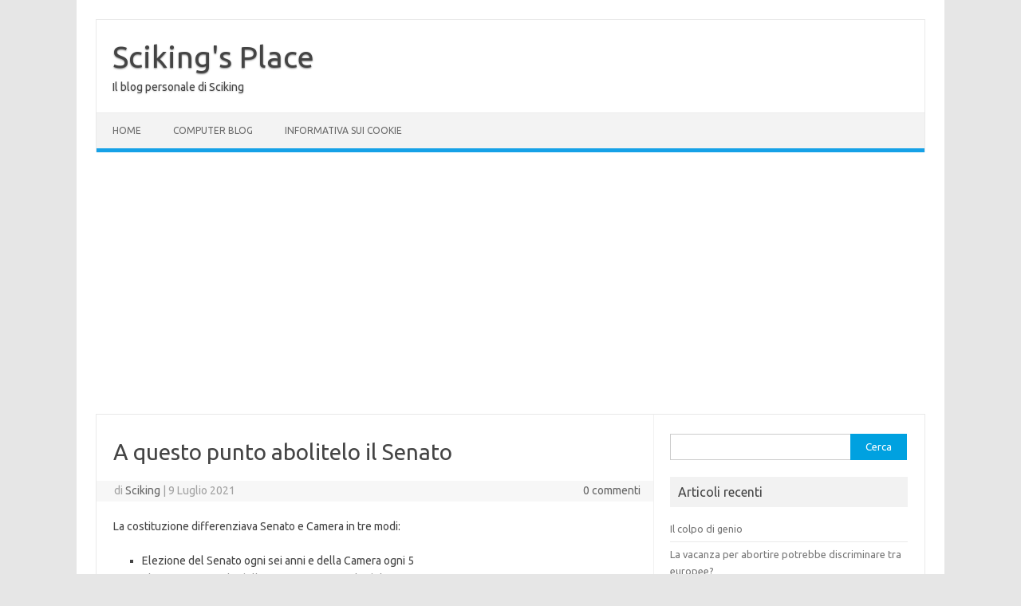

--- FILE ---
content_type: text/html; charset=UTF-8
request_url: https://blog.scikingpc.eu/2021/07/a-questo-punto-abolitelo-il-senato/
body_size: 10841
content:
<!DOCTYPE html>
<!--[if IE 7]>
<html class="ie ie7" lang="it-IT">
<![endif]-->
<!--[if IE 8]>
<html class="ie ie8" lang="it-IT">
<![endif]-->
<!--[if !(IE 7) | !(IE 8)  ]><!-->
<html lang="it-IT">
<!--<![endif]-->
<head>
<meta charset="UTF-8">
<meta name="viewport" content="width=device-width, initial-scale=1">
<link rel="profile" href="http://gmpg.org/xfn/11">
<link rel="pingback" href="https://blog.scikingpc.eu/xmlrpc.php" />
<!--[if lt IE 9]>
<script src="https://blog.scikingpc.eu/wp-content/themes/iconic-one/js/html5.js" type="text/javascript"></script>
<![endif]-->
<title>A questo punto abolitelo il Senato &#8211; Sciking&#039;s Place</title>
<script type="text/javascript">
/* <![CDATA[ */
window.JetpackScriptData = {"site":{"icon":"","title":"Sciking\u0026#039;s Place","host":"unknown","is_wpcom_platform":false}};
/* ]]> */
</script>
<meta name='robots' content='max-image-preview:large' />
<link rel='dns-prefetch' href='//stats.wp.com' />
<link rel='dns-prefetch' href='//fonts.googleapis.com' />
<link rel='dns-prefetch' href='//v0.wordpress.com' />
<link rel='dns-prefetch' href='//www.googletagmanager.com' />
<link rel='dns-prefetch' href='//pagead2.googlesyndication.com' />
<link rel="alternate" type="application/rss+xml" title="Sciking&#039;s Place &raquo; Feed" href="https://blog.scikingpc.eu/feed/" />
<link rel="alternate" type="application/rss+xml" title="Sciking&#039;s Place &raquo; Feed dei commenti" href="https://blog.scikingpc.eu/comments/feed/" />
<link rel="alternate" type="application/rss+xml" title="Sciking&#039;s Place &raquo; A questo punto abolitelo il Senato Feed dei commenti" href="https://blog.scikingpc.eu/2021/07/a-questo-punto-abolitelo-il-senato/feed/" />
<link rel="alternate" title="oEmbed (JSON)" type="application/json+oembed" href="https://blog.scikingpc.eu/wp-json/oembed/1.0/embed?url=https%3A%2F%2Fblog.scikingpc.eu%2F2021%2F07%2Fa-questo-punto-abolitelo-il-senato%2F" />
<link rel="alternate" title="oEmbed (XML)" type="text/xml+oembed" href="https://blog.scikingpc.eu/wp-json/oembed/1.0/embed?url=https%3A%2F%2Fblog.scikingpc.eu%2F2021%2F07%2Fa-questo-punto-abolitelo-il-senato%2F&#038;format=xml" />
<style id='wp-img-auto-sizes-contain-inline-css' type='text/css'>
img:is([sizes=auto i],[sizes^="auto," i]){contain-intrinsic-size:3000px 1500px}
/*# sourceURL=wp-img-auto-sizes-contain-inline-css */
</style>
<style id='wp-emoji-styles-inline-css' type='text/css'>

	img.wp-smiley, img.emoji {
		display: inline !important;
		border: none !important;
		box-shadow: none !important;
		height: 1em !important;
		width: 1em !important;
		margin: 0 0.07em !important;
		vertical-align: -0.1em !important;
		background: none !important;
		padding: 0 !important;
	}
/*# sourceURL=wp-emoji-styles-inline-css */
</style>
<style id='wp-block-library-inline-css' type='text/css'>
:root{--wp-block-synced-color:#7a00df;--wp-block-synced-color--rgb:122,0,223;--wp-bound-block-color:var(--wp-block-synced-color);--wp-editor-canvas-background:#ddd;--wp-admin-theme-color:#007cba;--wp-admin-theme-color--rgb:0,124,186;--wp-admin-theme-color-darker-10:#006ba1;--wp-admin-theme-color-darker-10--rgb:0,107,160.5;--wp-admin-theme-color-darker-20:#005a87;--wp-admin-theme-color-darker-20--rgb:0,90,135;--wp-admin-border-width-focus:2px}@media (min-resolution:192dpi){:root{--wp-admin-border-width-focus:1.5px}}.wp-element-button{cursor:pointer}:root .has-very-light-gray-background-color{background-color:#eee}:root .has-very-dark-gray-background-color{background-color:#313131}:root .has-very-light-gray-color{color:#eee}:root .has-very-dark-gray-color{color:#313131}:root .has-vivid-green-cyan-to-vivid-cyan-blue-gradient-background{background:linear-gradient(135deg,#00d084,#0693e3)}:root .has-purple-crush-gradient-background{background:linear-gradient(135deg,#34e2e4,#4721fb 50%,#ab1dfe)}:root .has-hazy-dawn-gradient-background{background:linear-gradient(135deg,#faaca8,#dad0ec)}:root .has-subdued-olive-gradient-background{background:linear-gradient(135deg,#fafae1,#67a671)}:root .has-atomic-cream-gradient-background{background:linear-gradient(135deg,#fdd79a,#004a59)}:root .has-nightshade-gradient-background{background:linear-gradient(135deg,#330968,#31cdcf)}:root .has-midnight-gradient-background{background:linear-gradient(135deg,#020381,#2874fc)}:root{--wp--preset--font-size--normal:16px;--wp--preset--font-size--huge:42px}.has-regular-font-size{font-size:1em}.has-larger-font-size{font-size:2.625em}.has-normal-font-size{font-size:var(--wp--preset--font-size--normal)}.has-huge-font-size{font-size:var(--wp--preset--font-size--huge)}.has-text-align-center{text-align:center}.has-text-align-left{text-align:left}.has-text-align-right{text-align:right}.has-fit-text{white-space:nowrap!important}#end-resizable-editor-section{display:none}.aligncenter{clear:both}.items-justified-left{justify-content:flex-start}.items-justified-center{justify-content:center}.items-justified-right{justify-content:flex-end}.items-justified-space-between{justify-content:space-between}.screen-reader-text{border:0;clip-path:inset(50%);height:1px;margin:-1px;overflow:hidden;padding:0;position:absolute;width:1px;word-wrap:normal!important}.screen-reader-text:focus{background-color:#ddd;clip-path:none;color:#444;display:block;font-size:1em;height:auto;left:5px;line-height:normal;padding:15px 23px 14px;text-decoration:none;top:5px;width:auto;z-index:100000}html :where(.has-border-color){border-style:solid}html :where([style*=border-top-color]){border-top-style:solid}html :where([style*=border-right-color]){border-right-style:solid}html :where([style*=border-bottom-color]){border-bottom-style:solid}html :where([style*=border-left-color]){border-left-style:solid}html :where([style*=border-width]){border-style:solid}html :where([style*=border-top-width]){border-top-style:solid}html :where([style*=border-right-width]){border-right-style:solid}html :where([style*=border-bottom-width]){border-bottom-style:solid}html :where([style*=border-left-width]){border-left-style:solid}html :where(img[class*=wp-image-]){height:auto;max-width:100%}:where(figure){margin:0 0 1em}html :where(.is-position-sticky){--wp-admin--admin-bar--position-offset:var(--wp-admin--admin-bar--height,0px)}@media screen and (max-width:600px){html :where(.is-position-sticky){--wp-admin--admin-bar--position-offset:0px}}

/*# sourceURL=wp-block-library-inline-css */
</style><style id='global-styles-inline-css' type='text/css'>
:root{--wp--preset--aspect-ratio--square: 1;--wp--preset--aspect-ratio--4-3: 4/3;--wp--preset--aspect-ratio--3-4: 3/4;--wp--preset--aspect-ratio--3-2: 3/2;--wp--preset--aspect-ratio--2-3: 2/3;--wp--preset--aspect-ratio--16-9: 16/9;--wp--preset--aspect-ratio--9-16: 9/16;--wp--preset--color--black: #000000;--wp--preset--color--cyan-bluish-gray: #abb8c3;--wp--preset--color--white: #ffffff;--wp--preset--color--pale-pink: #f78da7;--wp--preset--color--vivid-red: #cf2e2e;--wp--preset--color--luminous-vivid-orange: #ff6900;--wp--preset--color--luminous-vivid-amber: #fcb900;--wp--preset--color--light-green-cyan: #7bdcb5;--wp--preset--color--vivid-green-cyan: #00d084;--wp--preset--color--pale-cyan-blue: #8ed1fc;--wp--preset--color--vivid-cyan-blue: #0693e3;--wp--preset--color--vivid-purple: #9b51e0;--wp--preset--gradient--vivid-cyan-blue-to-vivid-purple: linear-gradient(135deg,rgb(6,147,227) 0%,rgb(155,81,224) 100%);--wp--preset--gradient--light-green-cyan-to-vivid-green-cyan: linear-gradient(135deg,rgb(122,220,180) 0%,rgb(0,208,130) 100%);--wp--preset--gradient--luminous-vivid-amber-to-luminous-vivid-orange: linear-gradient(135deg,rgb(252,185,0) 0%,rgb(255,105,0) 100%);--wp--preset--gradient--luminous-vivid-orange-to-vivid-red: linear-gradient(135deg,rgb(255,105,0) 0%,rgb(207,46,46) 100%);--wp--preset--gradient--very-light-gray-to-cyan-bluish-gray: linear-gradient(135deg,rgb(238,238,238) 0%,rgb(169,184,195) 100%);--wp--preset--gradient--cool-to-warm-spectrum: linear-gradient(135deg,rgb(74,234,220) 0%,rgb(151,120,209) 20%,rgb(207,42,186) 40%,rgb(238,44,130) 60%,rgb(251,105,98) 80%,rgb(254,248,76) 100%);--wp--preset--gradient--blush-light-purple: linear-gradient(135deg,rgb(255,206,236) 0%,rgb(152,150,240) 100%);--wp--preset--gradient--blush-bordeaux: linear-gradient(135deg,rgb(254,205,165) 0%,rgb(254,45,45) 50%,rgb(107,0,62) 100%);--wp--preset--gradient--luminous-dusk: linear-gradient(135deg,rgb(255,203,112) 0%,rgb(199,81,192) 50%,rgb(65,88,208) 100%);--wp--preset--gradient--pale-ocean: linear-gradient(135deg,rgb(255,245,203) 0%,rgb(182,227,212) 50%,rgb(51,167,181) 100%);--wp--preset--gradient--electric-grass: linear-gradient(135deg,rgb(202,248,128) 0%,rgb(113,206,126) 100%);--wp--preset--gradient--midnight: linear-gradient(135deg,rgb(2,3,129) 0%,rgb(40,116,252) 100%);--wp--preset--font-size--small: 13px;--wp--preset--font-size--medium: 20px;--wp--preset--font-size--large: 36px;--wp--preset--font-size--x-large: 42px;--wp--preset--spacing--20: 0.44rem;--wp--preset--spacing--30: 0.67rem;--wp--preset--spacing--40: 1rem;--wp--preset--spacing--50: 1.5rem;--wp--preset--spacing--60: 2.25rem;--wp--preset--spacing--70: 3.38rem;--wp--preset--spacing--80: 5.06rem;--wp--preset--shadow--natural: 6px 6px 9px rgba(0, 0, 0, 0.2);--wp--preset--shadow--deep: 12px 12px 50px rgba(0, 0, 0, 0.4);--wp--preset--shadow--sharp: 6px 6px 0px rgba(0, 0, 0, 0.2);--wp--preset--shadow--outlined: 6px 6px 0px -3px rgb(255, 255, 255), 6px 6px rgb(0, 0, 0);--wp--preset--shadow--crisp: 6px 6px 0px rgb(0, 0, 0);}:where(.is-layout-flex){gap: 0.5em;}:where(.is-layout-grid){gap: 0.5em;}body .is-layout-flex{display: flex;}.is-layout-flex{flex-wrap: wrap;align-items: center;}.is-layout-flex > :is(*, div){margin: 0;}body .is-layout-grid{display: grid;}.is-layout-grid > :is(*, div){margin: 0;}:where(.wp-block-columns.is-layout-flex){gap: 2em;}:where(.wp-block-columns.is-layout-grid){gap: 2em;}:where(.wp-block-post-template.is-layout-flex){gap: 1.25em;}:where(.wp-block-post-template.is-layout-grid){gap: 1.25em;}.has-black-color{color: var(--wp--preset--color--black) !important;}.has-cyan-bluish-gray-color{color: var(--wp--preset--color--cyan-bluish-gray) !important;}.has-white-color{color: var(--wp--preset--color--white) !important;}.has-pale-pink-color{color: var(--wp--preset--color--pale-pink) !important;}.has-vivid-red-color{color: var(--wp--preset--color--vivid-red) !important;}.has-luminous-vivid-orange-color{color: var(--wp--preset--color--luminous-vivid-orange) !important;}.has-luminous-vivid-amber-color{color: var(--wp--preset--color--luminous-vivid-amber) !important;}.has-light-green-cyan-color{color: var(--wp--preset--color--light-green-cyan) !important;}.has-vivid-green-cyan-color{color: var(--wp--preset--color--vivid-green-cyan) !important;}.has-pale-cyan-blue-color{color: var(--wp--preset--color--pale-cyan-blue) !important;}.has-vivid-cyan-blue-color{color: var(--wp--preset--color--vivid-cyan-blue) !important;}.has-vivid-purple-color{color: var(--wp--preset--color--vivid-purple) !important;}.has-black-background-color{background-color: var(--wp--preset--color--black) !important;}.has-cyan-bluish-gray-background-color{background-color: var(--wp--preset--color--cyan-bluish-gray) !important;}.has-white-background-color{background-color: var(--wp--preset--color--white) !important;}.has-pale-pink-background-color{background-color: var(--wp--preset--color--pale-pink) !important;}.has-vivid-red-background-color{background-color: var(--wp--preset--color--vivid-red) !important;}.has-luminous-vivid-orange-background-color{background-color: var(--wp--preset--color--luminous-vivid-orange) !important;}.has-luminous-vivid-amber-background-color{background-color: var(--wp--preset--color--luminous-vivid-amber) !important;}.has-light-green-cyan-background-color{background-color: var(--wp--preset--color--light-green-cyan) !important;}.has-vivid-green-cyan-background-color{background-color: var(--wp--preset--color--vivid-green-cyan) !important;}.has-pale-cyan-blue-background-color{background-color: var(--wp--preset--color--pale-cyan-blue) !important;}.has-vivid-cyan-blue-background-color{background-color: var(--wp--preset--color--vivid-cyan-blue) !important;}.has-vivid-purple-background-color{background-color: var(--wp--preset--color--vivid-purple) !important;}.has-black-border-color{border-color: var(--wp--preset--color--black) !important;}.has-cyan-bluish-gray-border-color{border-color: var(--wp--preset--color--cyan-bluish-gray) !important;}.has-white-border-color{border-color: var(--wp--preset--color--white) !important;}.has-pale-pink-border-color{border-color: var(--wp--preset--color--pale-pink) !important;}.has-vivid-red-border-color{border-color: var(--wp--preset--color--vivid-red) !important;}.has-luminous-vivid-orange-border-color{border-color: var(--wp--preset--color--luminous-vivid-orange) !important;}.has-luminous-vivid-amber-border-color{border-color: var(--wp--preset--color--luminous-vivid-amber) !important;}.has-light-green-cyan-border-color{border-color: var(--wp--preset--color--light-green-cyan) !important;}.has-vivid-green-cyan-border-color{border-color: var(--wp--preset--color--vivid-green-cyan) !important;}.has-pale-cyan-blue-border-color{border-color: var(--wp--preset--color--pale-cyan-blue) !important;}.has-vivid-cyan-blue-border-color{border-color: var(--wp--preset--color--vivid-cyan-blue) !important;}.has-vivid-purple-border-color{border-color: var(--wp--preset--color--vivid-purple) !important;}.has-vivid-cyan-blue-to-vivid-purple-gradient-background{background: var(--wp--preset--gradient--vivid-cyan-blue-to-vivid-purple) !important;}.has-light-green-cyan-to-vivid-green-cyan-gradient-background{background: var(--wp--preset--gradient--light-green-cyan-to-vivid-green-cyan) !important;}.has-luminous-vivid-amber-to-luminous-vivid-orange-gradient-background{background: var(--wp--preset--gradient--luminous-vivid-amber-to-luminous-vivid-orange) !important;}.has-luminous-vivid-orange-to-vivid-red-gradient-background{background: var(--wp--preset--gradient--luminous-vivid-orange-to-vivid-red) !important;}.has-very-light-gray-to-cyan-bluish-gray-gradient-background{background: var(--wp--preset--gradient--very-light-gray-to-cyan-bluish-gray) !important;}.has-cool-to-warm-spectrum-gradient-background{background: var(--wp--preset--gradient--cool-to-warm-spectrum) !important;}.has-blush-light-purple-gradient-background{background: var(--wp--preset--gradient--blush-light-purple) !important;}.has-blush-bordeaux-gradient-background{background: var(--wp--preset--gradient--blush-bordeaux) !important;}.has-luminous-dusk-gradient-background{background: var(--wp--preset--gradient--luminous-dusk) !important;}.has-pale-ocean-gradient-background{background: var(--wp--preset--gradient--pale-ocean) !important;}.has-electric-grass-gradient-background{background: var(--wp--preset--gradient--electric-grass) !important;}.has-midnight-gradient-background{background: var(--wp--preset--gradient--midnight) !important;}.has-small-font-size{font-size: var(--wp--preset--font-size--small) !important;}.has-medium-font-size{font-size: var(--wp--preset--font-size--medium) !important;}.has-large-font-size{font-size: var(--wp--preset--font-size--large) !important;}.has-x-large-font-size{font-size: var(--wp--preset--font-size--x-large) !important;}
/*# sourceURL=global-styles-inline-css */
</style>

<style id='classic-theme-styles-inline-css' type='text/css'>
/*! This file is auto-generated */
.wp-block-button__link{color:#fff;background-color:#32373c;border-radius:9999px;box-shadow:none;text-decoration:none;padding:calc(.667em + 2px) calc(1.333em + 2px);font-size:1.125em}.wp-block-file__button{background:#32373c;color:#fff;text-decoration:none}
/*# sourceURL=/wp-includes/css/classic-themes.min.css */
</style>
<link rel='stylesheet' id='mrn-main-style-css' href='https://blog.scikingpc.eu/wp-content/plugins/mourning/css/main.css?ver=6.9' type='text/css' media='all' />
<style id='mrn-main-style-inline-css' type='text/css'>
html {
        filter: progidXImageTransform.Microsoft.BasicImage(grayscale=0);
        -webkit-filter: grayscale(0%);
        -moz-filter: grayscale(0%);
        -ms-filter: grayscale(0%);
        -o-filter: grayscale(0%);
        filter: grayscale(0%);
        filter: gray;
        }
/*# sourceURL=mrn-main-style-inline-css */
</style>
<link rel='stylesheet' id='themonic-fonts-css' href='https://fonts.googleapis.com/css?family=Ubuntu%3A400%2C700&#038;subset=latin%2Clatin-ext' type='text/css' media='all' />
<link rel='stylesheet' id='themonic-style-css' href='https://blog.scikingpc.eu/wp-content/themes/iconic-one/style.css?ver=2.4' type='text/css' media='all' />
<link rel='stylesheet' id='custom-style-css' href='https://blog.scikingpc.eu/wp-content/themes/iconic-one/custom.css?ver=6.9' type='text/css' media='all' />
<link rel="https://api.w.org/" href="https://blog.scikingpc.eu/wp-json/" /><link rel="alternate" title="JSON" type="application/json" href="https://blog.scikingpc.eu/wp-json/wp/v2/posts/2671" /><link rel="EditURI" type="application/rsd+xml" title="RSD" href="https://blog.scikingpc.eu/xmlrpc.php?rsd" />
<meta name="generator" content="WordPress 6.9" />
<link rel="canonical" href="https://blog.scikingpc.eu/2021/07/a-questo-punto-abolitelo-il-senato/" />
<link rel='shortlink' href='https://wp.me/paAHBf-H5' />
<meta name="generator" content="Site Kit by Google 1.158.0" />	<style>img#wpstats{display:none}</style>
		
<!-- Meta tag Google AdSense aggiunti da Site Kit -->
<meta name="google-adsense-platform-account" content="ca-host-pub-2644536267352236">
<meta name="google-adsense-platform-domain" content="sitekit.withgoogle.com">
<!-- Fine dei meta tag Google AdSense aggiunti da Site Kit -->

<!-- Snippet Google AdSense aggiunto da Site Kit -->
<script type="text/javascript" async="async" src="https://pagead2.googlesyndication.com/pagead/js/adsbygoogle.js?client=ca-pub-2863625108348845&amp;host=ca-host-pub-2644536267352236" crossorigin="anonymous"></script>

<!-- Termina lo snippet Google AdSense aggiunto da Site Kit -->

<!-- Jetpack Open Graph Tags -->
<meta property="og:type" content="article" />
<meta property="og:title" content="A questo punto abolitelo il Senato" />
<meta property="og:url" content="https://blog.scikingpc.eu/2021/07/a-questo-punto-abolitelo-il-senato/" />
<meta property="og:description" content="La costituzione differenziava Senato e Camera in tre modi: Elezione del Senato ogni sei anni e della Camera ogni 5 Elezione nazionale della Camera e Regionale del Senato Differenza di età per l&amp;#82…" />
<meta property="article:published_time" content="2021-07-09T18:11:41+00:00" />
<meta property="article:modified_time" content="2021-07-09T18:11:41+00:00" />
<meta property="og:site_name" content="Sciking&#039;s Place" />
<meta property="og:image" content="https://s0.wp.com/i/blank.jpg" />
<meta property="og:image:alt" content="" />
<meta property="og:locale" content="it_IT" />
<meta name="twitter:text:title" content="A questo punto abolitelo il Senato" />
<meta name="twitter:card" content="summary" />

<!-- End Jetpack Open Graph Tags -->
</head>
<body class="wp-singular post-template-default single single-post postid-2671 single-format-standard wp-theme-iconic-one custom-font-enabled">
<div id="page" class="site">
	<a class="skip-link screen-reader-text" href="#main" title="Vai al contenuto">Vai al contenuto</a>
	<header id="masthead" class="site-header" role="banner">
					<div class="io-title-description">
			<a href="https://blog.scikingpc.eu/" title="Sciking&#039;s Place" rel="home">Sciking&#039;s Place</a>
				<br .../> 
								 <a class="site-description">Il blog personale di Sciking</a>
						</div>
			
		
		<nav id="site-navigation" class="themonic-nav" role="navigation">
			<ul id="menu-top" class="nav-menu"><li id="menu-item-12" class="menu-item menu-item-type-custom menu-item-object-custom menu-item-home menu-item-12"><a href="https://blog.scikingpc.eu/">Home</a></li>
<li id="menu-item-14" class="menu-item menu-item-type-custom menu-item-object-custom menu-item-14"><a href="http://scikingpc.eu">Computer Blog</a></li>
<li id="menu-item-43" class="menu-item menu-item-type-custom menu-item-object-custom menu-item-43"><a href="https://scikingpc.eu/informativa-estesa-sulluso-dei-cookie/">Informativa sui Cookie</a></li>
</ul>		</nav><!-- #site-navigation -->
		<div class="clear"></div>
	</header><!-- #masthead -->
<div id="main" class="wrapper">	<div id="primary" class="site-content">
		<div id="content" role="main">

			
				
	<article id="post-2671" class="post-2671 post type-post status-publish format-standard hentry category-politica tag-senato">
				<header class="entry-header">
						<h1 class="entry-title">A questo punto abolitelo il Senato</h1>
									
		<div class="below-title-meta">
		<div class="adt">
		di        <span class="vcard author">
			<span class="fn"><a href="https://blog.scikingpc.eu/author/sciking/" title="Articoli scritti da Sciking" rel="author">Sciking</a></span>
        </span>
        <span class="meta-sep">|</span> 
				
				<span class="date updated">9 Luglio 2021</span>
				 
        </div>
		<div class="adt-comment">
		<a class="link-comments" href="https://blog.scikingpc.eu/2021/07/a-questo-punto-abolitelo-il-senato/#respond">0 commenti</a> 
        </div>       
		</div><!-- below title meta end -->
			
						
		</header><!-- .entry-header -->

							<div class="entry-content">
												<p>La costituzione differenziava Senato e Camera in tre modi:</p>
<ul>
<li>Elezione del Senato ogni sei anni e della Camera ogni 5</li>
<li>Elezione nazionale della Camera e Regionale del Senato</li>
<li>Differenza di età per l&#8217;elezione del Senato</li>
</ul>
<p>Il primo punto è stato sempre inapplicato e poco dopo rimosso dalla carta.</p>
<p>Il secondo resta formalmente sulla carta ma, nei fatti, vuol dire cambiare qualche quoziente in qualche calcolo e usare quello regionale invece di quello nazionale. Ma non si è mai trattato di un vero Senato regionalista, anche perché una vera implementazione richiederebbe di cambiare la costituzione e comunque in Italia manca la cultura politica di votare per rappresentare il proprio territorio a Roma e si vota invece perché bisogna fermare a tutti i costi i negri.</p>
<p>L&#8217;unica vera distinzione tra Camera e Senato restava la differenza d&#8217;età dell&#8217;elettorato, che probabilmente ora verrà tolta.</p>
<p>E quindi, onestamente, a che servono due camere votate dalla stessa gente e con la stessa legge elettorale? Se queste sono le riforme del Senato, beh&#8230; abolite il Senato, se proprio non avete voglia di renderlo una Camera dei Territori, magari eletta col maggioritario.</p>
											</div><!-- .entry-content -->
		
	<footer class="entry-meta">
					<span>Categoria: <a href="https://blog.scikingpc.eu/category/politica/" rel="category tag">Politica</a></span>
								<span>Tag: <a href="https://blog.scikingpc.eu/tag/senato/" rel="tag">Senato</a></span>
			
           						</footer><!-- .entry-meta -->
	</article><!-- #post -->
				<nav class="nav-single">
					<div class="assistive-text">Navigazione articolo</div>
					<span class="nav-previous"><a href="https://blog.scikingpc.eu/2021/07/non-ho-nulla-contro-gli-azzurri-e-il-loro-fanclub-che-mi-spaventa/" rel="prev"><span class="meta-nav">&larr;</span> Non ho nulla contro gli Azzurri, è il loro fanclub che mi spaventa</a></span>
					<span class="nav-next"><a href="https://blog.scikingpc.eu/2021/07/abbiamo-vinto-euro-45/" rel="next">Abbiamo vinto Euro 45 <span class="meta-nav">&rarr;</span></a></span>
				</nav><!-- .nav-single -->

				
<div id="comments" class="comments-area">

	
	
		<div id="respond" class="comment-respond">
		<h3 id="reply-title" class="comment-reply-title">Lascia un commento <small><a rel="nofollow" id="cancel-comment-reply-link" href="/2021/07/a-questo-punto-abolitelo-il-senato/#respond" style="display:none;">Annulla risposta</a></small></h3><form action="" method="post" id="commentform" class="comment-form"><p class="comment-notes"><span id="email-notes">Il tuo indirizzo email non sarà pubblicato.</span> <span class="required-field-message">I campi obbligatori sono contrassegnati <span class="required">*</span></span></p><p class="comment-form-comment"><label for="comment">Commento <span class="required">*</span></label> <textarea id="comment" name="comment" cols="45" rows="8" maxlength="65525" required="required"></textarea></p><p class="comment-form-author"><label for="author">Nome <span class="required">*</span></label> <input id="author" name="author" type="text" value="" size="30" maxlength="245" autocomplete="name" required="required" /></p>
<p class="comment-form-email"><label for="email">Email <span class="required">*</span></label> <input id="email" name="email" type="text" value="" size="30" maxlength="100" aria-describedby="email-notes" autocomplete="email" required="required" /></p>
<p class="comment-form-url"><label for="url">Sito web</label> <input id="url" name="url" type="text" value="" size="30" maxlength="200" autocomplete="url" /></p>
<p class="comment-form-use-gravatar">
	<input id="avatar-privacy-use-gravatar" name="avatar-privacy-use-gravatar" type="checkbox" value="true" 			style="margin-right:1ex;"
		/><label
			style="display:inline;"
			for="avatar-privacy-use-gravatar"
	>Display a <a href="https://en.gravatar.com/" rel="noopener nofollow" target="_self">Gravatar</a> image next to my comments.</label>
</p>

<p class="comment-subscription-form"><input type="checkbox" name="subscribe_comments" id="subscribe_comments" value="subscribe" style="width: auto; -moz-appearance: checkbox; -webkit-appearance: checkbox;" /> <label class="subscribe-label" id="subscribe-label" for="subscribe_comments">Avvertimi via email in caso di risposte al mio commento.</label></p><p class="comment-subscription-form"><input type="checkbox" name="subscribe_blog" id="subscribe_blog" value="subscribe" style="width: auto; -moz-appearance: checkbox; -webkit-appearance: checkbox;" /> <label class="subscribe-label" id="subscribe-blog-label" for="subscribe_blog">Avvertimi via email alla pubblicazione di un nuovo articolo.</label></p><p class="form-submit"><input name="submit" type="submit" id="submit" class="submit" value="Invia commento" /> <input type='hidden' name='comment_post_ID' value='2671' id='comment_post_ID' />
<input type='hidden' name='comment_parent' id='comment_parent' value='0' />
</p></form>	</div><!-- #respond -->
	
</div><!-- #comments .comments-area -->
			
		</div><!-- #content -->
	</div><!-- #primary -->


			<div id="secondary" class="widget-area" role="complementary">
			<aside id="search-2" class="widget widget_search"><form role="search" method="get" id="searchform" class="searchform" action="https://blog.scikingpc.eu/">
				<div>
					<label class="screen-reader-text" for="s">Ricerca per:</label>
					<input type="text" value="" name="s" id="s" />
					<input type="submit" id="searchsubmit" value="Cerca" />
				</div>
			</form></aside>
		<aside id="recent-posts-2" class="widget widget_recent_entries">
		<p class="widget-title">Articoli recenti</p>
		<ul>
											<li>
					<a href="https://blog.scikingpc.eu/2026/01/il-colpo-di-genio/">Il colpo di genio</a>
									</li>
											<li>
					<a href="https://blog.scikingpc.eu/2025/12/la-vacanza-per-abortire-potrebbe-discriminare-tra-europee/">La vacanza per abortire potrebbe discriminare tra europee?</a>
									</li>
											<li>
					<a href="https://blog.scikingpc.eu/2025/12/la-mia-prima-messa-vetus-ordo/">La mia prima Messa Vetus Ordo</a>
									</li>
											<li>
					<a href="https://blog.scikingpc.eu/2025/08/sui-copriscarpe/">Sui copriscarpe</a>
									</li>
											<li>
					<a href="https://blog.scikingpc.eu/2025/07/non-sapevo-di-esser-rumeno-lultima-notizia-patacca-per-lo-ius-scholae/">&#8220;Non sapevo di esser rumeno&#8221;: l&#8217;ultima notizia (patacca?) per lo ius scholae</a>
									</li>
					</ul>

		</aside><aside id="rss-2" class="widget widget_rss"><p class="widget-title"><a class="rsswidget rss-widget-feed" href="https://scikingpc.eu/feed"><img class="rss-widget-icon" style="border:0" width="14" height="14" src="https://blog.scikingpc.eu/wp-includes/images/rss.png" alt="RSS" loading="lazy" /></a> <a class="rsswidget rss-widget-title" href="https://scikingpc.eu/">Meanwhile on CB</a></p><ul><li><a class='rsswidget' href='https://scikingpc.eu/2025/09/__trashed-2/'>Le radio dei fast food sono facilmente DoSsabili</a></li><li><a class='rsswidget' href='https://scikingpc.eu/2025/07/niente-login-sullapp-atm-ecco-come-ho-risolto/'>Niente login sull’app ATM? Ecco come ho risolto…</a></li><li><a class='rsswidget' href='https://scikingpc.eu/2025/04/ciao-stocard-cosa-usero-al-posto-di-klarna/'>Ciao Stocard, cosa userò al posto di Klarna?</a></li><li><a class='rsswidget' href='https://scikingpc.eu/2024/03/is-this-data-loss/'>Is this data loss?</a></li><li><a class='rsswidget' href='https://scikingpc.eu/2024/03/cronache-di-un-bot-telegram-per-scaricare-file/'>Cronache di un bot Telegram per scaricare file</a></li></ul></aside><aside id="archives-2" class="widget widget_archive"><p class="widget-title">Archivi</p>
			<ul>
					<li><a href='https://blog.scikingpc.eu/2026/01/'>Gennaio 2026</a></li>
	<li><a href='https://blog.scikingpc.eu/2025/12/'>Dicembre 2025</a></li>
	<li><a href='https://blog.scikingpc.eu/2025/08/'>Agosto 2025</a></li>
	<li><a href='https://blog.scikingpc.eu/2025/07/'>Luglio 2025</a></li>
	<li><a href='https://blog.scikingpc.eu/2025/06/'>Giugno 2025</a></li>
	<li><a href='https://blog.scikingpc.eu/2025/05/'>Maggio 2025</a></li>
	<li><a href='https://blog.scikingpc.eu/2025/03/'>Marzo 2025</a></li>
	<li><a href='https://blog.scikingpc.eu/2025/02/'>Febbraio 2025</a></li>
	<li><a href='https://blog.scikingpc.eu/2025/01/'>Gennaio 2025</a></li>
	<li><a href='https://blog.scikingpc.eu/2024/12/'>Dicembre 2024</a></li>
	<li><a href='https://blog.scikingpc.eu/2024/11/'>Novembre 2024</a></li>
	<li><a href='https://blog.scikingpc.eu/2024/10/'>Ottobre 2024</a></li>
	<li><a href='https://blog.scikingpc.eu/2024/09/'>Settembre 2024</a></li>
	<li><a href='https://blog.scikingpc.eu/2024/08/'>Agosto 2024</a></li>
	<li><a href='https://blog.scikingpc.eu/2024/07/'>Luglio 2024</a></li>
	<li><a href='https://blog.scikingpc.eu/2024/01/'>Gennaio 2024</a></li>
	<li><a href='https://blog.scikingpc.eu/2023/12/'>Dicembre 2023</a></li>
	<li><a href='https://blog.scikingpc.eu/2023/11/'>Novembre 2023</a></li>
	<li><a href='https://blog.scikingpc.eu/2023/10/'>Ottobre 2023</a></li>
	<li><a href='https://blog.scikingpc.eu/2023/09/'>Settembre 2023</a></li>
	<li><a href='https://blog.scikingpc.eu/2023/08/'>Agosto 2023</a></li>
	<li><a href='https://blog.scikingpc.eu/2023/07/'>Luglio 2023</a></li>
	<li><a href='https://blog.scikingpc.eu/2023/06/'>Giugno 2023</a></li>
	<li><a href='https://blog.scikingpc.eu/2023/05/'>Maggio 2023</a></li>
	<li><a href='https://blog.scikingpc.eu/2023/04/'>Aprile 2023</a></li>
	<li><a href='https://blog.scikingpc.eu/2023/03/'>Marzo 2023</a></li>
	<li><a href='https://blog.scikingpc.eu/2023/02/'>Febbraio 2023</a></li>
	<li><a href='https://blog.scikingpc.eu/2023/01/'>Gennaio 2023</a></li>
	<li><a href='https://blog.scikingpc.eu/2022/12/'>Dicembre 2022</a></li>
	<li><a href='https://blog.scikingpc.eu/2022/11/'>Novembre 2022</a></li>
	<li><a href='https://blog.scikingpc.eu/2022/10/'>Ottobre 2022</a></li>
	<li><a href='https://blog.scikingpc.eu/2022/09/'>Settembre 2022</a></li>
	<li><a href='https://blog.scikingpc.eu/2022/08/'>Agosto 2022</a></li>
	<li><a href='https://blog.scikingpc.eu/2022/07/'>Luglio 2022</a></li>
	<li><a href='https://blog.scikingpc.eu/2022/06/'>Giugno 2022</a></li>
	<li><a href='https://blog.scikingpc.eu/2022/05/'>Maggio 2022</a></li>
	<li><a href='https://blog.scikingpc.eu/2022/04/'>Aprile 2022</a></li>
	<li><a href='https://blog.scikingpc.eu/2022/03/'>Marzo 2022</a></li>
	<li><a href='https://blog.scikingpc.eu/2022/02/'>Febbraio 2022</a></li>
	<li><a href='https://blog.scikingpc.eu/2022/01/'>Gennaio 2022</a></li>
	<li><a href='https://blog.scikingpc.eu/2021/12/'>Dicembre 2021</a></li>
	<li><a href='https://blog.scikingpc.eu/2021/11/'>Novembre 2021</a></li>
	<li><a href='https://blog.scikingpc.eu/2021/10/'>Ottobre 2021</a></li>
	<li><a href='https://blog.scikingpc.eu/2021/09/'>Settembre 2021</a></li>
	<li><a href='https://blog.scikingpc.eu/2021/08/'>Agosto 2021</a></li>
	<li><a href='https://blog.scikingpc.eu/2021/07/'>Luglio 2021</a></li>
	<li><a href='https://blog.scikingpc.eu/2021/06/'>Giugno 2021</a></li>
	<li><a href='https://blog.scikingpc.eu/2021/05/'>Maggio 2021</a></li>
	<li><a href='https://blog.scikingpc.eu/2021/04/'>Aprile 2021</a></li>
	<li><a href='https://blog.scikingpc.eu/2021/03/'>Marzo 2021</a></li>
	<li><a href='https://blog.scikingpc.eu/2021/02/'>Febbraio 2021</a></li>
	<li><a href='https://blog.scikingpc.eu/2020/10/'>Ottobre 2020</a></li>
	<li><a href='https://blog.scikingpc.eu/2020/09/'>Settembre 2020</a></li>
	<li><a href='https://blog.scikingpc.eu/2020/07/'>Luglio 2020</a></li>
	<li><a href='https://blog.scikingpc.eu/2020/06/'>Giugno 2020</a></li>
	<li><a href='https://blog.scikingpc.eu/2020/05/'>Maggio 2020</a></li>
	<li><a href='https://blog.scikingpc.eu/2020/04/'>Aprile 2020</a></li>
	<li><a href='https://blog.scikingpc.eu/2020/03/'>Marzo 2020</a></li>
	<li><a href='https://blog.scikingpc.eu/2020/02/'>Febbraio 2020</a></li>
	<li><a href='https://blog.scikingpc.eu/2020/01/'>Gennaio 2020</a></li>
	<li><a href='https://blog.scikingpc.eu/2019/12/'>Dicembre 2019</a></li>
	<li><a href='https://blog.scikingpc.eu/2019/11/'>Novembre 2019</a></li>
	<li><a href='https://blog.scikingpc.eu/2019/10/'>Ottobre 2019</a></li>
	<li><a href='https://blog.scikingpc.eu/2019/06/'>Giugno 2019</a></li>
	<li><a href='https://blog.scikingpc.eu/2019/04/'>Aprile 2019</a></li>
	<li><a href='https://blog.scikingpc.eu/2019/03/'>Marzo 2019</a></li>
	<li><a href='https://blog.scikingpc.eu/2019/02/'>Febbraio 2019</a></li>
	<li><a href='https://blog.scikingpc.eu/2019/01/'>Gennaio 2019</a></li>
			</ul>

			</aside><aside id="categories-2" class="widget widget_categories"><p class="widget-title">Categorie</p>
			<ul>
					<li class="cat-item cat-item-2"><a href="https://blog.scikingpc.eu/category/annunci-di-servizio/">Annunci di servizio</a>
</li>
	<li class="cat-item cat-item-426"><a href="https://blog.scikingpc.eu/category/cucina/">Cucina</a>
</li>
	<li class="cat-item cat-item-11"><a href="https://blog.scikingpc.eu/category/curiosita/">Curiosità</a>
</li>
	<li class="cat-item cat-item-597"><a href="https://blog.scikingpc.eu/category/in-english-please/">In English please!</a>
</li>
	<li class="cat-item cat-item-720"><a href="https://blog.scikingpc.eu/category/linguistica/">Linguistica</a>
</li>
	<li class="cat-item cat-item-712"><a href="https://blog.scikingpc.eu/category/notizie/">Notizie</a>
</li>
	<li class="cat-item cat-item-5"><a href="https://blog.scikingpc.eu/category/opinioni/">Opinioni</a>
</li>
	<li class="cat-item cat-item-717"><a href="https://blog.scikingpc.eu/category/pensieri/">Pensieri</a>
</li>
	<li class="cat-item cat-item-194"><a href="https://blog.scikingpc.eu/category/poesia/">Poesia</a>
</li>
	<li class="cat-item cat-item-15"><a href="https://blog.scikingpc.eu/category/politica/">Politica</a>
</li>
	<li class="cat-item cat-item-55"><a href="https://blog.scikingpc.eu/category/recensioni/">Recensioni</a>
</li>
	<li class="cat-item cat-item-804"><a href="https://blog.scikingpc.eu/category/religione/">Religione</a>
</li>
	<li class="cat-item cat-item-175"><a href="https://blog.scikingpc.eu/category/scienza/">Scienza</a>
</li>
	<li class="cat-item cat-item-294"><a href="https://blog.scikingpc.eu/category/scleri/">Scleri</a>
</li>
	<li class="cat-item cat-item-1"><a href="https://blog.scikingpc.eu/category/senza-categoria/">Senza categoria</a>
</li>
	<li class="cat-item cat-item-216"><a href="https://blog.scikingpc.eu/category/shitposting/">Shitposting</a>
</li>
	<li class="cat-item cat-item-351"><a href="https://blog.scikingpc.eu/category/tecnica/">Tecnica</a>
</li>
	<li class="cat-item cat-item-246"><a href="https://blog.scikingpc.eu/category/vita-vissuta/">Vita vissuta</a>
</li>
			</ul>

			</aside>		</div><!-- #secondary -->
		</div><!-- #main .wrapper -->
	<footer id="colophon" role="contentinfo">
		<div class="site-info">
		<div class="footercopy">Copyright 2019, Sciking's Place</div>
		<div class="footercredit"></div>
		<div class="clear"></div>
		</div><!-- .site-info -->
		</footer><!-- #colophon -->
		<div class="site-wordpress">
				<a href="https://themonic.com/iconic-one/">Iconic One</a> Theme | Powered by <a href="https://wordpress.org">Wordpress</a>
				</div><!-- .site-info -->
				<div class="clear"></div>
</div><!-- #page -->

<script type="speculationrules">
{"prefetch":[{"source":"document","where":{"and":[{"href_matches":"/*"},{"not":{"href_matches":["/wp-*.php","/wp-admin/*","/wp-content/uploads/*","/wp-content/*","/wp-content/plugins/*","/wp-content/themes/iconic-one/*","/*\\?(.+)"]}},{"not":{"selector_matches":"a[rel~=\"nofollow\"]"}},{"not":{"selector_matches":".no-prefetch, .no-prefetch a"}}]},"eagerness":"conservative"}]}
</script>
<script type="importmap" id="wp-importmap">
{"imports":{"@wordpress/interactivity":"https://blog.scikingpc.eu/wp-includes/js/dist/script-modules/interactivity/index.min.js?ver=8964710565a1d258501f"}}
</script>
<script type="module" src="https://blog.scikingpc.eu/wp-content/plugins/jetpack/jetpack_vendor/automattic/jetpack-forms/src/contact-form/../../dist/modules/form/view.js?ver=14.8" id="jp-forms-view-js-module"></script>
<link rel="modulepreload" href="https://blog.scikingpc.eu/wp-includes/js/dist/script-modules/interactivity/index.min.js?ver=8964710565a1d258501f" id="@wordpress/interactivity-js-modulepreload" data-wp-fetchpriority="low">
<script type="application/json" id="wp-script-module-data-@wordpress/interactivity">
{"config":{"jetpack/form":{"error_types":{"is_required":"Questo campo è obbligatorio.","invalid_form_empty":"The form you are trying to submit is empty.","invalid_form":"Compila il modulo correttamente."}}}}
</script>
<script type="text/javascript" src="https://blog.scikingpc.eu/wp-includes/js/comment-reply.min.js?ver=6.9" id="comment-reply-js" async="async" data-wp-strategy="async" fetchpriority="low"></script>
<script type="text/javascript" src="https://blog.scikingpc.eu/wp-content/themes/iconic-one/js/selectnav.js?ver=1.0" id="themonic-mobile-navigation-js"></script>
<script type="text/javascript" id="jetpack-stats-js-before">
/* <![CDATA[ */
_stq = window._stq || [];
_stq.push([ "view", JSON.parse("{\"v\":\"ext\",\"blog\":\"156510769\",\"post\":\"2671\",\"tz\":\"1\",\"srv\":\"blog.scikingpc.eu\",\"j\":\"1:14.8\"}") ]);
_stq.push([ "clickTrackerInit", "156510769", "2671" ]);
//# sourceURL=jetpack-stats-js-before
/* ]]> */
</script>
<script type="text/javascript" src="https://stats.wp.com/e-202604.js" id="jetpack-stats-js" defer="defer" data-wp-strategy="defer"></script>
<script id="wp-emoji-settings" type="application/json">
{"baseUrl":"https://s.w.org/images/core/emoji/17.0.2/72x72/","ext":".png","svgUrl":"https://s.w.org/images/core/emoji/17.0.2/svg/","svgExt":".svg","source":{"concatemoji":"https://blog.scikingpc.eu/wp-includes/js/wp-emoji-release.min.js?ver=6.9"}}
</script>
<script type="module">
/* <![CDATA[ */
/*! This file is auto-generated */
const a=JSON.parse(document.getElementById("wp-emoji-settings").textContent),o=(window._wpemojiSettings=a,"wpEmojiSettingsSupports"),s=["flag","emoji"];function i(e){try{var t={supportTests:e,timestamp:(new Date).valueOf()};sessionStorage.setItem(o,JSON.stringify(t))}catch(e){}}function c(e,t,n){e.clearRect(0,0,e.canvas.width,e.canvas.height),e.fillText(t,0,0);t=new Uint32Array(e.getImageData(0,0,e.canvas.width,e.canvas.height).data);e.clearRect(0,0,e.canvas.width,e.canvas.height),e.fillText(n,0,0);const a=new Uint32Array(e.getImageData(0,0,e.canvas.width,e.canvas.height).data);return t.every((e,t)=>e===a[t])}function p(e,t){e.clearRect(0,0,e.canvas.width,e.canvas.height),e.fillText(t,0,0);var n=e.getImageData(16,16,1,1);for(let e=0;e<n.data.length;e++)if(0!==n.data[e])return!1;return!0}function u(e,t,n,a){switch(t){case"flag":return n(e,"\ud83c\udff3\ufe0f\u200d\u26a7\ufe0f","\ud83c\udff3\ufe0f\u200b\u26a7\ufe0f")?!1:!n(e,"\ud83c\udde8\ud83c\uddf6","\ud83c\udde8\u200b\ud83c\uddf6")&&!n(e,"\ud83c\udff4\udb40\udc67\udb40\udc62\udb40\udc65\udb40\udc6e\udb40\udc67\udb40\udc7f","\ud83c\udff4\u200b\udb40\udc67\u200b\udb40\udc62\u200b\udb40\udc65\u200b\udb40\udc6e\u200b\udb40\udc67\u200b\udb40\udc7f");case"emoji":return!a(e,"\ud83e\u1fac8")}return!1}function f(e,t,n,a){let r;const o=(r="undefined"!=typeof WorkerGlobalScope&&self instanceof WorkerGlobalScope?new OffscreenCanvas(300,150):document.createElement("canvas")).getContext("2d",{willReadFrequently:!0}),s=(o.textBaseline="top",o.font="600 32px Arial",{});return e.forEach(e=>{s[e]=t(o,e,n,a)}),s}function r(e){var t=document.createElement("script");t.src=e,t.defer=!0,document.head.appendChild(t)}a.supports={everything:!0,everythingExceptFlag:!0},new Promise(t=>{let n=function(){try{var e=JSON.parse(sessionStorage.getItem(o));if("object"==typeof e&&"number"==typeof e.timestamp&&(new Date).valueOf()<e.timestamp+604800&&"object"==typeof e.supportTests)return e.supportTests}catch(e){}return null}();if(!n){if("undefined"!=typeof Worker&&"undefined"!=typeof OffscreenCanvas&&"undefined"!=typeof URL&&URL.createObjectURL&&"undefined"!=typeof Blob)try{var e="postMessage("+f.toString()+"("+[JSON.stringify(s),u.toString(),c.toString(),p.toString()].join(",")+"));",a=new Blob([e],{type:"text/javascript"});const r=new Worker(URL.createObjectURL(a),{name:"wpTestEmojiSupports"});return void(r.onmessage=e=>{i(n=e.data),r.terminate(),t(n)})}catch(e){}i(n=f(s,u,c,p))}t(n)}).then(e=>{for(const n in e)a.supports[n]=e[n],a.supports.everything=a.supports.everything&&a.supports[n],"flag"!==n&&(a.supports.everythingExceptFlag=a.supports.everythingExceptFlag&&a.supports[n]);var t;a.supports.everythingExceptFlag=a.supports.everythingExceptFlag&&!a.supports.flag,a.supports.everything||((t=a.source||{}).concatemoji?r(t.concatemoji):t.wpemoji&&t.twemoji&&(r(t.twemoji),r(t.wpemoji)))});
//# sourceURL=https://blog.scikingpc.eu/wp-includes/js/wp-emoji-loader.min.js
/* ]]> */
</script>

<script>let commentForm = document.querySelector("#commentform, #ast-commentform, #fl-comment-form, #ht-commentform");document.onscroll = function () {commentForm.action = "/wp-comments-post.php?1aebe2b3fd2ca3abf5d0a191354ef868";};</script>
</body>
</html>

--- FILE ---
content_type: text/html; charset=utf-8
request_url: https://www.google.com/recaptcha/api2/aframe
body_size: 268
content:
<!DOCTYPE HTML><html><head><meta http-equiv="content-type" content="text/html; charset=UTF-8"></head><body><script nonce="-ZR4OHKBtyvKvhamPl0b6A">/** Anti-fraud and anti-abuse applications only. See google.com/recaptcha */ try{var clients={'sodar':'https://pagead2.googlesyndication.com/pagead/sodar?'};window.addEventListener("message",function(a){try{if(a.source===window.parent){var b=JSON.parse(a.data);var c=clients[b['id']];if(c){var d=document.createElement('img');d.src=c+b['params']+'&rc='+(localStorage.getItem("rc::a")?sessionStorage.getItem("rc::b"):"");window.document.body.appendChild(d);sessionStorage.setItem("rc::e",parseInt(sessionStorage.getItem("rc::e")||0)+1);localStorage.setItem("rc::h",'1768862029295');}}}catch(b){}});window.parent.postMessage("_grecaptcha_ready", "*");}catch(b){}</script></body></html>